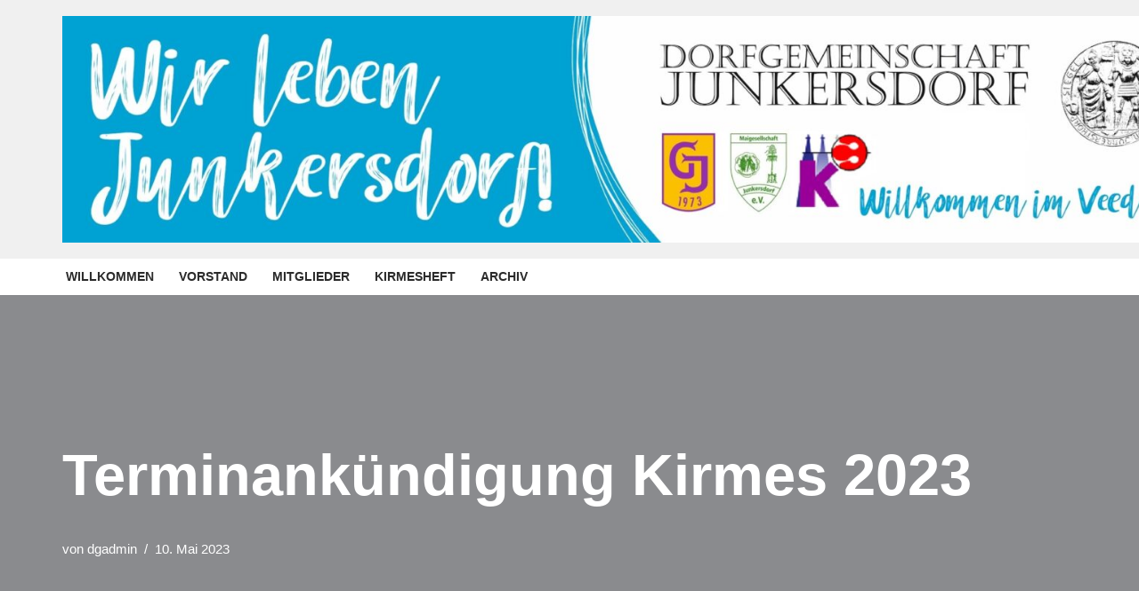

--- FILE ---
content_type: text/html; charset=UTF-8
request_url: https://dorfgemeinschaft.koeln-junkersdorf.de/2023/05/10/terminankuendigung-kirmes-2023/
body_size: 12653
content:
<!DOCTYPE html>
<html lang="de">
<head>
<meta charset="UTF-8">
<meta name="viewport" content="width=device-width, initial-scale=1, minimum-scale=1">
<link rel="profile" href="http://gmpg.org/xfn/11">
<title>Terminankündigung Kirmes 2023 &#8211; Dorfgemeinschaft Junkersdorf</title>
<meta name='robots' content='max-image-preview:large' />
<style>img:is([sizes="auto" i], [sizes^="auto," i]) { contain-intrinsic-size: 3000px 1500px }</style>
<link rel="alternate" type="application/rss+xml" title="Dorfgemeinschaft Junkersdorf &raquo; Feed" href="https://dorfgemeinschaft.koeln-junkersdorf.de/feed/" />
<link rel="alternate" type="application/rss+xml" title="Dorfgemeinschaft Junkersdorf &raquo; Kommentar-Feed" href="https://dorfgemeinschaft.koeln-junkersdorf.de/comments/feed/" />
<link rel="alternate" type="application/rss+xml" title="Dorfgemeinschaft Junkersdorf &raquo; Terminankündigung Kirmes 2023 Kommentar-Feed" href="https://dorfgemeinschaft.koeln-junkersdorf.de/2023/05/10/terminankuendigung-kirmes-2023/feed/" />
<script>
window._wpemojiSettings = {"baseUrl":"https:\/\/s.w.org\/images\/core\/emoji\/16.0.1\/72x72\/","ext":".png","svgUrl":"https:\/\/s.w.org\/images\/core\/emoji\/16.0.1\/svg\/","svgExt":".svg","source":{"concatemoji":"https:\/\/dorfgemeinschaft.koeln-junkersdorf.de\/wp-includes\/js\/wp-emoji-release.min.js?ver=6.8.2"}};
/*! This file is auto-generated */
!function(s,n){var o,i,e;function c(e){try{var t={supportTests:e,timestamp:(new Date).valueOf()};sessionStorage.setItem(o,JSON.stringify(t))}catch(e){}}function p(e,t,n){e.clearRect(0,0,e.canvas.width,e.canvas.height),e.fillText(t,0,0);var t=new Uint32Array(e.getImageData(0,0,e.canvas.width,e.canvas.height).data),a=(e.clearRect(0,0,e.canvas.width,e.canvas.height),e.fillText(n,0,0),new Uint32Array(e.getImageData(0,0,e.canvas.width,e.canvas.height).data));return t.every(function(e,t){return e===a[t]})}function u(e,t){e.clearRect(0,0,e.canvas.width,e.canvas.height),e.fillText(t,0,0);for(var n=e.getImageData(16,16,1,1),a=0;a<n.data.length;a++)if(0!==n.data[a])return!1;return!0}function f(e,t,n,a){switch(t){case"flag":return n(e,"\ud83c\udff3\ufe0f\u200d\u26a7\ufe0f","\ud83c\udff3\ufe0f\u200b\u26a7\ufe0f")?!1:!n(e,"\ud83c\udde8\ud83c\uddf6","\ud83c\udde8\u200b\ud83c\uddf6")&&!n(e,"\ud83c\udff4\udb40\udc67\udb40\udc62\udb40\udc65\udb40\udc6e\udb40\udc67\udb40\udc7f","\ud83c\udff4\u200b\udb40\udc67\u200b\udb40\udc62\u200b\udb40\udc65\u200b\udb40\udc6e\u200b\udb40\udc67\u200b\udb40\udc7f");case"emoji":return!a(e,"\ud83e\udedf")}return!1}function g(e,t,n,a){var r="undefined"!=typeof WorkerGlobalScope&&self instanceof WorkerGlobalScope?new OffscreenCanvas(300,150):s.createElement("canvas"),o=r.getContext("2d",{willReadFrequently:!0}),i=(o.textBaseline="top",o.font="600 32px Arial",{});return e.forEach(function(e){i[e]=t(o,e,n,a)}),i}function t(e){var t=s.createElement("script");t.src=e,t.defer=!0,s.head.appendChild(t)}"undefined"!=typeof Promise&&(o="wpEmojiSettingsSupports",i=["flag","emoji"],n.supports={everything:!0,everythingExceptFlag:!0},e=new Promise(function(e){s.addEventListener("DOMContentLoaded",e,{once:!0})}),new Promise(function(t){var n=function(){try{var e=JSON.parse(sessionStorage.getItem(o));if("object"==typeof e&&"number"==typeof e.timestamp&&(new Date).valueOf()<e.timestamp+604800&&"object"==typeof e.supportTests)return e.supportTests}catch(e){}return null}();if(!n){if("undefined"!=typeof Worker&&"undefined"!=typeof OffscreenCanvas&&"undefined"!=typeof URL&&URL.createObjectURL&&"undefined"!=typeof Blob)try{var e="postMessage("+g.toString()+"("+[JSON.stringify(i),f.toString(),p.toString(),u.toString()].join(",")+"));",a=new Blob([e],{type:"text/javascript"}),r=new Worker(URL.createObjectURL(a),{name:"wpTestEmojiSupports"});return void(r.onmessage=function(e){c(n=e.data),r.terminate(),t(n)})}catch(e){}c(n=g(i,f,p,u))}t(n)}).then(function(e){for(var t in e)n.supports[t]=e[t],n.supports.everything=n.supports.everything&&n.supports[t],"flag"!==t&&(n.supports.everythingExceptFlag=n.supports.everythingExceptFlag&&n.supports[t]);n.supports.everythingExceptFlag=n.supports.everythingExceptFlag&&!n.supports.flag,n.DOMReady=!1,n.readyCallback=function(){n.DOMReady=!0}}).then(function(){return e}).then(function(){var e;n.supports.everything||(n.readyCallback(),(e=n.source||{}).concatemoji?t(e.concatemoji):e.wpemoji&&e.twemoji&&(t(e.twemoji),t(e.wpemoji)))}))}((window,document),window._wpemojiSettings);
</script>
<style id='wp-emoji-styles-inline-css'>
img.wp-smiley, img.emoji {
display: inline !important;
border: none !important;
box-shadow: none !important;
height: 1em !important;
width: 1em !important;
margin: 0 0.07em !important;
vertical-align: -0.1em !important;
background: none !important;
padding: 0 !important;
}
</style>
<link rel='stylesheet' id='wp-block-library-css' href='https://dorfgemeinschaft.koeln-junkersdorf.de/wp-includes/css/dist/block-library/style.min.css?ver=6.8.2' media='all' />
<style id='classic-theme-styles-inline-css'>
/*! This file is auto-generated */
.wp-block-button__link{color:#fff;background-color:#32373c;border-radius:9999px;box-shadow:none;text-decoration:none;padding:calc(.667em + 2px) calc(1.333em + 2px);font-size:1.125em}.wp-block-file__button{background:#32373c;color:#fff;text-decoration:none}
</style>
<style id='esf-fb-halfwidth-style-inline-css'>
.wp-block-create-block-easy-social-feed-facebook-carousel{background-color:#21759b;color:#fff;padding:2px}
</style>
<style id='esf-fb-fullwidth-style-inline-css'>
.wp-block-create-block-easy-social-feed-facebook-carousel{background-color:#21759b;color:#fff;padding:2px}
</style>
<style id='esf-fb-thumbnail-style-inline-css'>
.wp-block-create-block-easy-social-feed-facebook-carousel{background-color:#21759b;color:#fff;padding:2px}
</style>
<style id='global-styles-inline-css'>
:root{--wp--preset--aspect-ratio--square: 1;--wp--preset--aspect-ratio--4-3: 4/3;--wp--preset--aspect-ratio--3-4: 3/4;--wp--preset--aspect-ratio--3-2: 3/2;--wp--preset--aspect-ratio--2-3: 2/3;--wp--preset--aspect-ratio--16-9: 16/9;--wp--preset--aspect-ratio--9-16: 9/16;--wp--preset--color--black: #000000;--wp--preset--color--cyan-bluish-gray: #abb8c3;--wp--preset--color--white: #ffffff;--wp--preset--color--pale-pink: #f78da7;--wp--preset--color--vivid-red: #cf2e2e;--wp--preset--color--luminous-vivid-orange: #ff6900;--wp--preset--color--luminous-vivid-amber: #fcb900;--wp--preset--color--light-green-cyan: #7bdcb5;--wp--preset--color--vivid-green-cyan: #00d084;--wp--preset--color--pale-cyan-blue: #8ed1fc;--wp--preset--color--vivid-cyan-blue: #0693e3;--wp--preset--color--vivid-purple: #9b51e0;--wp--preset--color--neve-link-color: var(--nv-primary-accent);--wp--preset--color--neve-link-hover-color: var(--nv-secondary-accent);--wp--preset--color--nv-site-bg: var(--nv-site-bg);--wp--preset--color--nv-light-bg: var(--nv-light-bg);--wp--preset--color--nv-dark-bg: var(--nv-dark-bg);--wp--preset--color--neve-text-color: var(--nv-text-color);--wp--preset--color--nv-text-dark-bg: var(--nv-text-dark-bg);--wp--preset--color--nv-c-1: var(--nv-c-1);--wp--preset--color--nv-c-2: var(--nv-c-2);--wp--preset--gradient--vivid-cyan-blue-to-vivid-purple: linear-gradient(135deg,rgba(6,147,227,1) 0%,rgb(155,81,224) 100%);--wp--preset--gradient--light-green-cyan-to-vivid-green-cyan: linear-gradient(135deg,rgb(122,220,180) 0%,rgb(0,208,130) 100%);--wp--preset--gradient--luminous-vivid-amber-to-luminous-vivid-orange: linear-gradient(135deg,rgba(252,185,0,1) 0%,rgba(255,105,0,1) 100%);--wp--preset--gradient--luminous-vivid-orange-to-vivid-red: linear-gradient(135deg,rgba(255,105,0,1) 0%,rgb(207,46,46) 100%);--wp--preset--gradient--very-light-gray-to-cyan-bluish-gray: linear-gradient(135deg,rgb(238,238,238) 0%,rgb(169,184,195) 100%);--wp--preset--gradient--cool-to-warm-spectrum: linear-gradient(135deg,rgb(74,234,220) 0%,rgb(151,120,209) 20%,rgb(207,42,186) 40%,rgb(238,44,130) 60%,rgb(251,105,98) 80%,rgb(254,248,76) 100%);--wp--preset--gradient--blush-light-purple: linear-gradient(135deg,rgb(255,206,236) 0%,rgb(152,150,240) 100%);--wp--preset--gradient--blush-bordeaux: linear-gradient(135deg,rgb(254,205,165) 0%,rgb(254,45,45) 50%,rgb(107,0,62) 100%);--wp--preset--gradient--luminous-dusk: linear-gradient(135deg,rgb(255,203,112) 0%,rgb(199,81,192) 50%,rgb(65,88,208) 100%);--wp--preset--gradient--pale-ocean: linear-gradient(135deg,rgb(255,245,203) 0%,rgb(182,227,212) 50%,rgb(51,167,181) 100%);--wp--preset--gradient--electric-grass: linear-gradient(135deg,rgb(202,248,128) 0%,rgb(113,206,126) 100%);--wp--preset--gradient--midnight: linear-gradient(135deg,rgb(2,3,129) 0%,rgb(40,116,252) 100%);--wp--preset--font-size--small: 13px;--wp--preset--font-size--medium: 20px;--wp--preset--font-size--large: 36px;--wp--preset--font-size--x-large: 42px;--wp--preset--spacing--20: 0.44rem;--wp--preset--spacing--30: 0.67rem;--wp--preset--spacing--40: 1rem;--wp--preset--spacing--50: 1.5rem;--wp--preset--spacing--60: 2.25rem;--wp--preset--spacing--70: 3.38rem;--wp--preset--spacing--80: 5.06rem;--wp--preset--shadow--natural: 6px 6px 9px rgba(0, 0, 0, 0.2);--wp--preset--shadow--deep: 12px 12px 50px rgba(0, 0, 0, 0.4);--wp--preset--shadow--sharp: 6px 6px 0px rgba(0, 0, 0, 0.2);--wp--preset--shadow--outlined: 6px 6px 0px -3px rgba(255, 255, 255, 1), 6px 6px rgba(0, 0, 0, 1);--wp--preset--shadow--crisp: 6px 6px 0px rgba(0, 0, 0, 1);}:where(.is-layout-flex){gap: 0.5em;}:where(.is-layout-grid){gap: 0.5em;}body .is-layout-flex{display: flex;}.is-layout-flex{flex-wrap: wrap;align-items: center;}.is-layout-flex > :is(*, div){margin: 0;}body .is-layout-grid{display: grid;}.is-layout-grid > :is(*, div){margin: 0;}:where(.wp-block-columns.is-layout-flex){gap: 2em;}:where(.wp-block-columns.is-layout-grid){gap: 2em;}:where(.wp-block-post-template.is-layout-flex){gap: 1.25em;}:where(.wp-block-post-template.is-layout-grid){gap: 1.25em;}.has-black-color{color: var(--wp--preset--color--black) !important;}.has-cyan-bluish-gray-color{color: var(--wp--preset--color--cyan-bluish-gray) !important;}.has-white-color{color: var(--wp--preset--color--white) !important;}.has-pale-pink-color{color: var(--wp--preset--color--pale-pink) !important;}.has-vivid-red-color{color: var(--wp--preset--color--vivid-red) !important;}.has-luminous-vivid-orange-color{color: var(--wp--preset--color--luminous-vivid-orange) !important;}.has-luminous-vivid-amber-color{color: var(--wp--preset--color--luminous-vivid-amber) !important;}.has-light-green-cyan-color{color: var(--wp--preset--color--light-green-cyan) !important;}.has-vivid-green-cyan-color{color: var(--wp--preset--color--vivid-green-cyan) !important;}.has-pale-cyan-blue-color{color: var(--wp--preset--color--pale-cyan-blue) !important;}.has-vivid-cyan-blue-color{color: var(--wp--preset--color--vivid-cyan-blue) !important;}.has-vivid-purple-color{color: var(--wp--preset--color--vivid-purple) !important;}.has-neve-link-color-color{color: var(--wp--preset--color--neve-link-color) !important;}.has-neve-link-hover-color-color{color: var(--wp--preset--color--neve-link-hover-color) !important;}.has-nv-site-bg-color{color: var(--wp--preset--color--nv-site-bg) !important;}.has-nv-light-bg-color{color: var(--wp--preset--color--nv-light-bg) !important;}.has-nv-dark-bg-color{color: var(--wp--preset--color--nv-dark-bg) !important;}.has-neve-text-color-color{color: var(--wp--preset--color--neve-text-color) !important;}.has-nv-text-dark-bg-color{color: var(--wp--preset--color--nv-text-dark-bg) !important;}.has-nv-c-1-color{color: var(--wp--preset--color--nv-c-1) !important;}.has-nv-c-2-color{color: var(--wp--preset--color--nv-c-2) !important;}.has-black-background-color{background-color: var(--wp--preset--color--black) !important;}.has-cyan-bluish-gray-background-color{background-color: var(--wp--preset--color--cyan-bluish-gray) !important;}.has-white-background-color{background-color: var(--wp--preset--color--white) !important;}.has-pale-pink-background-color{background-color: var(--wp--preset--color--pale-pink) !important;}.has-vivid-red-background-color{background-color: var(--wp--preset--color--vivid-red) !important;}.has-luminous-vivid-orange-background-color{background-color: var(--wp--preset--color--luminous-vivid-orange) !important;}.has-luminous-vivid-amber-background-color{background-color: var(--wp--preset--color--luminous-vivid-amber) !important;}.has-light-green-cyan-background-color{background-color: var(--wp--preset--color--light-green-cyan) !important;}.has-vivid-green-cyan-background-color{background-color: var(--wp--preset--color--vivid-green-cyan) !important;}.has-pale-cyan-blue-background-color{background-color: var(--wp--preset--color--pale-cyan-blue) !important;}.has-vivid-cyan-blue-background-color{background-color: var(--wp--preset--color--vivid-cyan-blue) !important;}.has-vivid-purple-background-color{background-color: var(--wp--preset--color--vivid-purple) !important;}.has-neve-link-color-background-color{background-color: var(--wp--preset--color--neve-link-color) !important;}.has-neve-link-hover-color-background-color{background-color: var(--wp--preset--color--neve-link-hover-color) !important;}.has-nv-site-bg-background-color{background-color: var(--wp--preset--color--nv-site-bg) !important;}.has-nv-light-bg-background-color{background-color: var(--wp--preset--color--nv-light-bg) !important;}.has-nv-dark-bg-background-color{background-color: var(--wp--preset--color--nv-dark-bg) !important;}.has-neve-text-color-background-color{background-color: var(--wp--preset--color--neve-text-color) !important;}.has-nv-text-dark-bg-background-color{background-color: var(--wp--preset--color--nv-text-dark-bg) !important;}.has-nv-c-1-background-color{background-color: var(--wp--preset--color--nv-c-1) !important;}.has-nv-c-2-background-color{background-color: var(--wp--preset--color--nv-c-2) !important;}.has-black-border-color{border-color: var(--wp--preset--color--black) !important;}.has-cyan-bluish-gray-border-color{border-color: var(--wp--preset--color--cyan-bluish-gray) !important;}.has-white-border-color{border-color: var(--wp--preset--color--white) !important;}.has-pale-pink-border-color{border-color: var(--wp--preset--color--pale-pink) !important;}.has-vivid-red-border-color{border-color: var(--wp--preset--color--vivid-red) !important;}.has-luminous-vivid-orange-border-color{border-color: var(--wp--preset--color--luminous-vivid-orange) !important;}.has-luminous-vivid-amber-border-color{border-color: var(--wp--preset--color--luminous-vivid-amber) !important;}.has-light-green-cyan-border-color{border-color: var(--wp--preset--color--light-green-cyan) !important;}.has-vivid-green-cyan-border-color{border-color: var(--wp--preset--color--vivid-green-cyan) !important;}.has-pale-cyan-blue-border-color{border-color: var(--wp--preset--color--pale-cyan-blue) !important;}.has-vivid-cyan-blue-border-color{border-color: var(--wp--preset--color--vivid-cyan-blue) !important;}.has-vivid-purple-border-color{border-color: var(--wp--preset--color--vivid-purple) !important;}.has-neve-link-color-border-color{border-color: var(--wp--preset--color--neve-link-color) !important;}.has-neve-link-hover-color-border-color{border-color: var(--wp--preset--color--neve-link-hover-color) !important;}.has-nv-site-bg-border-color{border-color: var(--wp--preset--color--nv-site-bg) !important;}.has-nv-light-bg-border-color{border-color: var(--wp--preset--color--nv-light-bg) !important;}.has-nv-dark-bg-border-color{border-color: var(--wp--preset--color--nv-dark-bg) !important;}.has-neve-text-color-border-color{border-color: var(--wp--preset--color--neve-text-color) !important;}.has-nv-text-dark-bg-border-color{border-color: var(--wp--preset--color--nv-text-dark-bg) !important;}.has-nv-c-1-border-color{border-color: var(--wp--preset--color--nv-c-1) !important;}.has-nv-c-2-border-color{border-color: var(--wp--preset--color--nv-c-2) !important;}.has-vivid-cyan-blue-to-vivid-purple-gradient-background{background: var(--wp--preset--gradient--vivid-cyan-blue-to-vivid-purple) !important;}.has-light-green-cyan-to-vivid-green-cyan-gradient-background{background: var(--wp--preset--gradient--light-green-cyan-to-vivid-green-cyan) !important;}.has-luminous-vivid-amber-to-luminous-vivid-orange-gradient-background{background: var(--wp--preset--gradient--luminous-vivid-amber-to-luminous-vivid-orange) !important;}.has-luminous-vivid-orange-to-vivid-red-gradient-background{background: var(--wp--preset--gradient--luminous-vivid-orange-to-vivid-red) !important;}.has-very-light-gray-to-cyan-bluish-gray-gradient-background{background: var(--wp--preset--gradient--very-light-gray-to-cyan-bluish-gray) !important;}.has-cool-to-warm-spectrum-gradient-background{background: var(--wp--preset--gradient--cool-to-warm-spectrum) !important;}.has-blush-light-purple-gradient-background{background: var(--wp--preset--gradient--blush-light-purple) !important;}.has-blush-bordeaux-gradient-background{background: var(--wp--preset--gradient--blush-bordeaux) !important;}.has-luminous-dusk-gradient-background{background: var(--wp--preset--gradient--luminous-dusk) !important;}.has-pale-ocean-gradient-background{background: var(--wp--preset--gradient--pale-ocean) !important;}.has-electric-grass-gradient-background{background: var(--wp--preset--gradient--electric-grass) !important;}.has-midnight-gradient-background{background: var(--wp--preset--gradient--midnight) !important;}.has-small-font-size{font-size: var(--wp--preset--font-size--small) !important;}.has-medium-font-size{font-size: var(--wp--preset--font-size--medium) !important;}.has-large-font-size{font-size: var(--wp--preset--font-size--large) !important;}.has-x-large-font-size{font-size: var(--wp--preset--font-size--x-large) !important;}
:where(.wp-block-post-template.is-layout-flex){gap: 1.25em;}:where(.wp-block-post-template.is-layout-grid){gap: 1.25em;}
:where(.wp-block-columns.is-layout-flex){gap: 2em;}:where(.wp-block-columns.is-layout-grid){gap: 2em;}
:root :where(.wp-block-pullquote){font-size: 1.5em;line-height: 1.6;}
</style>
<link rel='stylesheet' id='easy-facebook-likebox-custom-fonts-css' href='https://dorfgemeinschaft.koeln-junkersdorf.de/wp-content/plugins/easy-facebook-likebox/frontend/assets/css/esf-custom-fonts.css?ver=6.8.2' media='all' />
<link rel='stylesheet' id='easy-facebook-likebox-popup-styles-css' href='https://dorfgemeinschaft.koeln-junkersdorf.de/wp-content/plugins/easy-facebook-likebox/facebook/frontend/assets/css/esf-free-popup.css?ver=6.6.5' media='all' />
<link rel='stylesheet' id='easy-facebook-likebox-frontend-css' href='https://dorfgemeinschaft.koeln-junkersdorf.de/wp-content/plugins/easy-facebook-likebox/facebook/frontend/assets/css/easy-facebook-likebox-frontend.css?ver=6.6.5' media='all' />
<link rel='stylesheet' id='easy-facebook-likebox-customizer-style-css' href='https://dorfgemeinschaft.koeln-junkersdorf.de/wp-admin/admin-ajax.php?action=easy-facebook-likebox-customizer-style&#038;ver=6.6.5' media='all' />
<link rel='stylesheet' id='neve-style-css' href='https://dorfgemeinschaft.koeln-junkersdorf.de/wp-content/themes/neve/style-main-new.min.css?ver=4.1.4' media='all' />
<style id='neve-style-inline-css'>
.is-menu-sidebar .header-menu-sidebar { visibility: visible; }.is-menu-sidebar.menu_sidebar_slide_left .header-menu-sidebar { transform: translate3d(0, 0, 0); left: 0; }.is-menu-sidebar.menu_sidebar_slide_right .header-menu-sidebar { transform: translate3d(0, 0, 0); right: 0; }.is-menu-sidebar.menu_sidebar_pull_right .header-menu-sidebar, .is-menu-sidebar.menu_sidebar_pull_left .header-menu-sidebar { transform: translateX(0); }.is-menu-sidebar.menu_sidebar_dropdown .header-menu-sidebar { height: auto; }.is-menu-sidebar.menu_sidebar_dropdown .header-menu-sidebar-inner { max-height: 400px; padding: 20px 0; }.is-menu-sidebar.menu_sidebar_full_canvas .header-menu-sidebar { opacity: 1; }.header-menu-sidebar .menu-item-nav-search:not(.floating) { pointer-events: none; }.header-menu-sidebar .menu-item-nav-search .is-menu-sidebar { pointer-events: unset; }@media screen and (max-width: 960px) { .builder-item.cr .item--inner { --textalign: center; --justify: center; } }
.nv-meta-list li.meta:not(:last-child):after { content:"/" }.nv-meta-list .no-mobile{
display:none;
}.nv-meta-list li.last::after{
content: ""!important;
}@media (min-width: 769px) {
.nv-meta-list .no-mobile {
display: inline-block;
}
.nv-meta-list li.last:not(:last-child)::after {
content: "/" !important;
}
}
:root{ --container: 748px;--postwidth:100%; --primarybtnbg: var(--nv-primary-accent); --secondarybtnbg: rgba(0, 0, 0, 0); --primarybtnhoverbg: var(--nv-secondary-accent); --secondarybtnhoverbg: var(--nv-dark-bg); --primarybtncolor: #010101; --secondarybtncolor: var(--nv-dark-bg); --primarybtnhovercolor: #ffffff; --secondarybtnhovercolor: var(--nv-text-dark-bg);--primarybtnborderradius:0;--secondarybtnborderradius:0;--secondarybtnborderwidth:2px;--btnpadding:12px 24px;--primarybtnpadding:12px 24px;--secondarybtnpadding:calc(12px - 2px) calc(24px - 2px); --btnfs: 14px; --btnlineheight: 1.6em; --bodyfontfamily: Arial,Helvetica,sans-serif; --bodyfontsize: 16px; --bodylineheight: 1.7em; --bodyletterspacing: 0px; --bodyfontweight: 400; --bodytexttransform: none; --h1fontsize: 39px; --h1fontweight: 600; --h1lineheight: 1.2em; --h1letterspacing: 0px; --h1texttransform: none; --h2fontsize: 28px; --h2fontweight: 600; --h2lineheight: 1.3em; --h2letterspacing: 0px; --h2texttransform: none; --h3fontsize: 20px; --h3fontweight: 600; --h3lineheight: 1.3em; --h3letterspacing: 0px; --h3texttransform: none; --h4fontsize: 16px; --h4fontweight: 600; --h4lineheight: 1.3em; --h4letterspacing: 0px; --h4texttransform: none; --h5fontsize: 14px; --h5fontweight: 600; --h5lineheight: 1.3em; --h5letterspacing: 0px; --h5texttransform: none; --h6fontsize: 14px; --h6fontweight: 600; --h6lineheight: 1.3em; --h6letterspacing: 0px; --h6texttransform: none;--formfieldborderwidth:2px;--formfieldborderradius:0; --formfieldbgcolor: var(--nv-site-bg); --formfieldbordercolor: var(--nv-light-bg); --formfieldcolor: var(--nv-text-color);--formfieldpadding:10px 12px 10px 12px;; } .nv-index-posts{ --borderradius:0px; } .single-post-container .alignfull > [class*="__inner-container"], .single-post-container .alignwide > [class*="__inner-container"]{ max-width:718px } .nv-meta-list{ --avatarsize: 20px; } .single .nv-meta-list{ --avatarsize: 20px; } .blog .blog-entry-title, .archive .blog-entry-title{ --fontsize: 28px; } .single h1.entry-title{ --fontsize: 28px; } .neve-main{ --boxshadow:0 3px 6px -5px rgba(0, 0, 0, 0.1), 0 4px 8px rgba(0, 0, 0, 0.1); } .nv-post-cover{ --height: 250px;--padding:40px 15px;--justify: flex-start; --textalign: left; --valign: center; } .nv-post-cover .nv-title-meta-wrap, .nv-page-title-wrap, .entry-header{ --color: var(--nv-text-dark-bg); --textalign: left; } .nv-is-boxed.nv-title-meta-wrap{ --padding:40px 15px; --bgcolor: var(--nv-dark-bg); } .nv-overlay{ --bgcolor: var(--nv-dark-bg); --opacity: 50; --blendmode: normal; } .nv-is-boxed.nv-comments-wrap{ --padding:20px; } .nv-is-boxed.comment-respond{ --padding:20px; } .single:not(.single-product), .page{ --c-vspace:0 0 0 0;; } .global-styled{ --bgcolor: var(--nv-site-bg); } .header-top{ --rowbcolor: var(--nv-light-bg); --color: var(--nv-text-color); --bgcolor: #f0f0f0; } .header-main{ --rowbcolor: var(--nv-light-bg); --color: var(--nv-text-color); --bgcolor: var(--nv-site-bg); } .header-bottom{ --rowbcolor: var(--nv-light-bg); --color: var(--nv-text-color); --bgcolor: #ffffff; } .header-menu-sidebar-bg{ --justify: flex-start; --textalign: left;--flexg: 1;--wrapdropdownwidth: auto; --color: var(--nv-text-color); --bgcolor: var(--nv-site-bg); } .header-menu-sidebar{ width: 360px; } .builder-item--logo{ --maxwidth: 32px; --fs: 24px;--padding:10px 0;--margin:0; --textalign: left;--justify: flex-start; } .builder-item--nav-icon,.header-menu-sidebar .close-sidebar-panel .navbar-toggle{ --borderradius:0;--borderwidth:1px; } .builder-item--nav-icon{ --label-margin:0 5px 0 0;;--padding:10px 15px;--margin:0; } .builder-item--primary-menu{ --color: var(--nv-text-color); --hovercolor: var(--nv-secondary-accent); --hovertextcolor: var(--nv-text-color); --activecolor: var(--nv-text-color); --spacing: 20px; --height: 25px;--padding:0;--margin:0; --fontsize: 1em; --lineheight: 1.6em; --letterspacing: 0px; --fontweight: 600; --texttransform: uppercase; --iconsize: 1em; } .hfg-is-group.has-primary-menu .inherit-ff{ --inheritedfw: 600; } .footer-top-inner .row{ grid-template-columns:1fr 1fr 1fr; --valign: flex-start; } .footer-top{ --rowbcolor: var(--nv-light-bg); --color: var(--nv-text-color); --bgcolor: #ffffff; } .footer-main-inner .row{ grid-template-columns:1fr 1fr 1fr; --valign: flex-start; } .footer-main{ --rowbcolor: var(--nv-light-bg); --color: var(--nv-text-color); --bgcolor: var(--nv-site-bg); } .footer-bottom-inner .row{ grid-template-columns:1fr 1fr 1fr; --valign: flex-start; } .footer-bottom{ --rowbcolor: var(--nv-light-bg); --color: var(--nv-text-dark-bg); --bgcolor: var(--nv-dark-bg); } .builder-item--footer-menu{ --hovercolor: var(--nv-primary-accent); --spacing: 20px; --height: 25px;--padding:0;--margin:0; --fontsize: 1em; --lineheight: 1.6; --letterspacing: 0px; --fontweight: 500; --texttransform: none; --iconsize: 1em; --textalign: left;--justify: flex-start; } @media(min-width: 576px){ :root{ --container: 992px;--postwidth:50%;--btnpadding:12px 24px;--primarybtnpadding:12px 24px;--secondarybtnpadding:calc(12px - 2px) calc(24px - 2px); --btnfs: 14px; --btnlineheight: 1.6em; --bodyfontsize: 16px; --bodylineheight: 1.7em; --bodyletterspacing: 0px; --h1fontsize: 55px; --h1lineheight: 1.3em; --h1letterspacing: 0px; --h2fontsize: 34px; --h2lineheight: 1.3em; --h2letterspacing: 0px; --h3fontsize: 20px; --h3lineheight: 1.3em; --h3letterspacing: 0px; --h4fontsize: 16px; --h4lineheight: 1.3em; --h4letterspacing: 0px; --h5fontsize: 14px; --h5lineheight: 1.3em; --h5letterspacing: 0px; --h6fontsize: 14px; --h6lineheight: 1.3em; --h6letterspacing: 0px; } .single-post-container .alignfull > [class*="__inner-container"], .single-post-container .alignwide > [class*="__inner-container"]{ max-width:962px } .nv-meta-list{ --avatarsize: 20px; } .single .nv-meta-list{ --avatarsize: 20px; } .blog .blog-entry-title, .archive .blog-entry-title{ --fontsize: 32px; } .single h1.entry-title{ --fontsize: 40px; } .nv-post-cover{ --height: 30vh;--padding:60px 30px;--justify: flex-start; --textalign: left; --valign: center; } .nv-post-cover .nv-title-meta-wrap, .nv-page-title-wrap, .entry-header{ --textalign: left; } .nv-is-boxed.nv-title-meta-wrap{ --padding:60px 30px; } .nv-is-boxed.nv-comments-wrap{ --padding:30px; } .nv-is-boxed.comment-respond{ --padding:30px; } .single:not(.single-product), .page{ --c-vspace:0 0 0 0;; } .header-menu-sidebar-bg{ --justify: flex-start; --textalign: left;--flexg: 1;--wrapdropdownwidth: auto; } .header-menu-sidebar{ width: 360px; } .builder-item--logo{ --maxwidth: 32px; --fs: 24px;--padding:10px 0;--margin:0; --textalign: left;--justify: flex-start; } .builder-item--nav-icon{ --label-margin:0 5px 0 0;;--padding:10px 15px;--margin:0; } .builder-item--primary-menu{ --spacing: 20px; --height: 25px;--padding:0;--margin:0; --fontsize: 1em; --lineheight: 1.6em; --letterspacing: 0px; --iconsize: 1em; } .builder-item--footer-menu{ --spacing: 20px; --height: 25px;--padding:0;--margin:0; --fontsize: 1em; --lineheight: 1.6; --letterspacing: 0px; --iconsize: 1em; --textalign: left;--justify: flex-start; } }@media(min-width: 960px){ :root{ --container: 1170px;--postwidth:50%;--btnpadding:12px 24px;--primarybtnpadding:12px 24px;--secondarybtnpadding:calc(12px - 2px) calc(24px - 2px); --btnfs: 16px; --btnlineheight: 1.6em; --bodyfontsize: 17px; --bodylineheight: 1.7em; --bodyletterspacing: 0px; --h1fontsize: 40px; --h1lineheight: 1.2em; --h1letterspacing: 0px; --h2fontsize: 32px; --h2lineheight: 1.2em; --h2letterspacing: 0px; --h3fontsize: 28px; --h3lineheight: 1.2em; --h3letterspacing: 0px; --h4fontsize: 20px; --h4lineheight: 1.3em; --h4letterspacing: 0px; --h5fontsize: 16px; --h5lineheight: 1.3em; --h5letterspacing: 0px; --h6fontsize: 16px; --h6lineheight: 1.3em; --h6letterspacing: 0px; } body:not(.single):not(.archive):not(.blog):not(.search):not(.error404) .neve-main > .container .col, body.post-type-archive-course .neve-main > .container .col, body.post-type-archive-llms_membership .neve-main > .container .col{ max-width: 100%; } body:not(.single):not(.archive):not(.blog):not(.search):not(.error404) .nv-sidebar-wrap, body.post-type-archive-course .nv-sidebar-wrap, body.post-type-archive-llms_membership .nv-sidebar-wrap{ max-width: 0%; } .neve-main > .archive-container .nv-index-posts.col{ max-width: 100%; } .neve-main > .archive-container .nv-sidebar-wrap{ max-width: 0%; } .neve-main > .single-post-container .nv-single-post-wrap.col{ max-width: 70%; } .single-post-container .alignfull > [class*="__inner-container"], .single-post-container .alignwide > [class*="__inner-container"]{ max-width:789px } .container-fluid.single-post-container .alignfull > [class*="__inner-container"], .container-fluid.single-post-container .alignwide > [class*="__inner-container"]{ max-width:calc(70% + 15px) } .neve-main > .single-post-container .nv-sidebar-wrap{ max-width: 30%; } .nv-meta-list{ --avatarsize: 20px; } .single .nv-meta-list{ --avatarsize: 20px; } .blog .blog-entry-title, .archive .blog-entry-title{ --fontsize: 32px; } .single h1.entry-title{ --fontsize: 65px; } .nv-post-cover{ --height: 50vh;--padding:60px 40px 60px 40px;;--justify: flex-start; --textalign: left; --valign: flex-end; } .nv-post-cover .nv-title-meta-wrap, .nv-page-title-wrap, .entry-header{ --textalign: left; } .nv-is-boxed.nv-title-meta-wrap{ --padding:60px 40px 60px 40px;; } .nv-is-boxed.nv-comments-wrap{ --padding:40px; } .nv-is-boxed.comment-respond{ --padding:40px; } .single:not(.single-product), .page{ --c-vspace:0 0 0 0;; } .header-menu-sidebar-bg{ --justify: flex-start; --textalign: left;--flexg: 1;--wrapdropdownwidth: auto; } .header-menu-sidebar{ width: 360px; } .builder-item--logo{ --maxwidth: 75em; --fs: 24px;--padding:10px 0;--margin:0; --textalign: left;--justify: flex-start; } .builder-item--nav-icon{ --label-margin:0 5px 0 0;;--padding:10px 15px;--margin:0; } .builder-item--primary-menu{ --spacing: 20px; --height: 25px;--padding:0;--margin:0; --fontsize: 0.8em; --lineheight: 1.6em; --letterspacing: 0px; --iconsize: 0.8em; } .builder-item--footer-menu{ --spacing: 20px; --height: 25px;--padding:0;--margin:0; --fontsize: 1em; --lineheight: 1.6; --letterspacing: 0px; --iconsize: 1em; --textalign: left;--justify: flex-start; } }:root{--nv-primary-accent:#fcaf3b;--nv-secondary-accent:#ab641d;--nv-site-bg:#ffffff;--nv-light-bg:#ededed;--nv-dark-bg:#14171c;--nv-text-color:#2b2b2b;--nv-text-dark-bg:#ffffff;--nv-c-1:#77b978;--nv-c-2:#f37262;--nv-fallback-ff:Arial, Helvetica, sans-serif;}
</style>
<link rel='stylesheet' id='esf-custom-fonts-css' href='https://dorfgemeinschaft.koeln-junkersdorf.de/wp-content/plugins/easy-facebook-likebox/frontend/assets/css/esf-custom-fonts.css?ver=6.8.2' media='all' />
<link rel='stylesheet' id='esf-insta-frontend-css' href='https://dorfgemeinschaft.koeln-junkersdorf.de/wp-content/plugins/easy-facebook-likebox//instagram/frontend/assets/css/esf-insta-frontend.css?ver=6.8.2' media='all' />
<link rel='stylesheet' id='esf-insta-customizer-style-css' href='https://dorfgemeinschaft.koeln-junkersdorf.de/wp-admin/admin-ajax.php?action=esf-insta-customizer-style&#038;ver=6.8.2' media='all' />
<script src="https://dorfgemeinschaft.koeln-junkersdorf.de/wp-includes/js/jquery/jquery.min.js?ver=3.7.1" id="jquery-core-js"></script>
<script src="https://dorfgemeinschaft.koeln-junkersdorf.de/wp-includes/js/jquery/jquery-migrate.min.js?ver=3.4.1" id="jquery-migrate-js"></script>
<script src="https://dorfgemeinschaft.koeln-junkersdorf.de/wp-content/plugins/easy-facebook-likebox/facebook/frontend/assets/js/esf-free-popup.min.js?ver=6.6.5" id="easy-facebook-likebox-popup-script-js"></script>
<script id="easy-facebook-likebox-public-script-js-extra">
var public_ajax = {"ajax_url":"https:\/\/dorfgemeinschaft.koeln-junkersdorf.de\/wp-admin\/admin-ajax.php","efbl_is_fb_pro":""};
</script>
<script src="https://dorfgemeinschaft.koeln-junkersdorf.de/wp-content/plugins/easy-facebook-likebox/facebook/frontend/assets/js/public.js?ver=6.6.5" id="easy-facebook-likebox-public-script-js"></script>
<script src="https://dorfgemeinschaft.koeln-junkersdorf.de/wp-content/plugins/easy-facebook-likebox/frontend/assets/js/imagesloaded.pkgd.min.js?ver=6.8.2" id="imagesloaded.pkgd.min-js"></script>
<script id="esf-insta-public-js-extra">
var esf_insta = {"ajax_url":"https:\/\/dorfgemeinschaft.koeln-junkersdorf.de\/wp-admin\/admin-ajax.php","version":"free","nonce":"0115a2af7b"};
</script>
<script src="https://dorfgemeinschaft.koeln-junkersdorf.de/wp-content/plugins/easy-facebook-likebox//instagram/frontend/assets/js/esf-insta-public.js?ver=1" id="esf-insta-public-js"></script>
<link rel="https://api.w.org/" href="https://dorfgemeinschaft.koeln-junkersdorf.de/wp-json/" /><link rel="alternate" title="JSON" type="application/json" href="https://dorfgemeinschaft.koeln-junkersdorf.de/wp-json/wp/v2/posts/91" /><link rel="EditURI" type="application/rsd+xml" title="RSD" href="https://dorfgemeinschaft.koeln-junkersdorf.de/xmlrpc.php?rsd" />
<meta name="generator" content="WordPress 6.8.2" />
<link rel="canonical" href="https://dorfgemeinschaft.koeln-junkersdorf.de/2023/05/10/terminankuendigung-kirmes-2023/" />
<link rel='shortlink' href='https://dorfgemeinschaft.koeln-junkersdorf.de/?p=91' />
<link rel="alternate" title="oEmbed (JSON)" type="application/json+oembed" href="https://dorfgemeinschaft.koeln-junkersdorf.de/wp-json/oembed/1.0/embed?url=https%3A%2F%2Fdorfgemeinschaft.koeln-junkersdorf.de%2F2023%2F05%2F10%2Fterminankuendigung-kirmes-2023%2F" />
<link rel="alternate" title="oEmbed (XML)" type="text/xml+oembed" href="https://dorfgemeinschaft.koeln-junkersdorf.de/wp-json/oembed/1.0/embed?url=https%3A%2F%2Fdorfgemeinschaft.koeln-junkersdorf.de%2F2023%2F05%2F10%2Fterminankuendigung-kirmes-2023%2F&#038;format=xml" />
<!-- Analytics by WP Statistics - https://wp-statistics.com -->
</head>
<body  class="wp-singular post-template-default single single-post postid-91 single-format-standard wp-theme-neve  nv-blog-grid nv-sidebar-right menu_sidebar_slide_left" id="neve_body"  >
<div class="wrapper">
<header class="header"  >
<a class="neve-skip-link show-on-focus" href="#content" >
Zum Inhalt springen		</a>
<div id="header-grid"  class="hfg_header site-header">
<div class="header--row header-top hide-on-mobile hide-on-tablet layout-full-contained header--row"
data-row-id="top" data-show-on="desktop">
<div
class="header--row-inner header-top-inner">
<div class="container">
<div
class="row row--wrapper"
data-section="hfg_header_layout_top" >
<div class="hfg-slot left"><div class="builder-item desktop-left"><div class="item--inner builder-item--logo"
data-section="title_tagline"
data-item-id="logo">
<div class="site-logo">
<a class="brand" href="https://dorfgemeinschaft.koeln-junkersdorf.de/" aria-label="Dorfgemeinschaft Junkersdorf" rel="home"><img width="2560" height="512" src="https://dorfgemeinschaft.koeln-junkersdorf.de/wp-content/uploads/2023/05/banner_dorfgemeinschaft_202305-scaled.jpg" class="neve-site-logo skip-lazy" alt="" data-variant="logo" decoding="async" fetchpriority="high" srcset="https://dorfgemeinschaft.koeln-junkersdorf.de/wp-content/uploads/2023/05/banner_dorfgemeinschaft_202305-scaled.jpg 2560w, https://dorfgemeinschaft.koeln-junkersdorf.de/wp-content/uploads/2023/05/banner_dorfgemeinschaft_202305-300x60.jpg 300w, https://dorfgemeinschaft.koeln-junkersdorf.de/wp-content/uploads/2023/05/banner_dorfgemeinschaft_202305-1024x205.jpg 1024w, https://dorfgemeinschaft.koeln-junkersdorf.de/wp-content/uploads/2023/05/banner_dorfgemeinschaft_202305-768x154.jpg 768w, https://dorfgemeinschaft.koeln-junkersdorf.de/wp-content/uploads/2023/05/banner_dorfgemeinschaft_202305-1536x307.jpg 1536w, https://dorfgemeinschaft.koeln-junkersdorf.de/wp-content/uploads/2023/05/banner_dorfgemeinschaft_202305-2048x410.jpg 2048w" sizes="(max-width: 2560px) 100vw, 2560px" /></a></div>
</div>
</div></div><div class="hfg-slot right"></div>							</div>
</div>
</div>
</div>
<nav class="header--row header-main hide-on-mobile hide-on-tablet layout-full-contained nv-navbar header--row"
data-row-id="main" data-show-on="desktop">
<div
class="header--row-inner header-main-inner">
<div class="container">
<div
class="row row--wrapper"
data-section="hfg_header_layout_main" >
<div class="hfg-slot left"><div class="builder-item has-nav"><div class="item--inner builder-item--primary-menu has_menu"
data-section="header_menu_primary"
data-item-id="primary-menu">
<div class="nv-nav-wrap">
<div role="navigation" class="nav-menu-primary style-border-bottom m-style"
aria-label="Primäres Menü">
<ul id="nv-primary-navigation-main" class="primary-menu-ul nav-ul menu-desktop"><li id="menu-item-20" class="menu-item menu-item-type-post_type menu-item-object-page menu-item-home menu-item-20"><div class="wrap"><a href="https://dorfgemeinschaft.koeln-junkersdorf.de/">Willkommen</a></div></li>
<li id="menu-item-36" class="menu-item menu-item-type-post_type menu-item-object-page menu-item-36"><div class="wrap"><a href="https://dorfgemeinschaft.koeln-junkersdorf.de/vorstand/">Vorstand</a></div></li>
<li id="menu-item-35" class="menu-item menu-item-type-post_type menu-item-object-page menu-item-35"><div class="wrap"><a href="https://dorfgemeinschaft.koeln-junkersdorf.de/mitglieder/">Mitglieder</a></div></li>
<li id="menu-item-63" class="menu-item menu-item-type-post_type menu-item-object-page menu-item-63"><div class="wrap"><a href="https://dorfgemeinschaft.koeln-junkersdorf.de/kirmesheft/">Kirmesheft</a></div></li>
<li id="menu-item-145" class="menu-item menu-item-type-taxonomy menu-item-object-category current-post-ancestor current-menu-parent current-post-parent menu-item-145"><div class="wrap"><a href="https://dorfgemeinschaft.koeln-junkersdorf.de/category/archiv/">Archiv</a></div></li>
</ul>	</div>
</div>
</div>
</div></div><div class="hfg-slot right"></div>							</div>
</div>
</div>
</nav>
<nav class="header--row header-main hide-on-desktop layout-full-contained nv-navbar header--row"
data-row-id="main" data-show-on="mobile">
<div
class="header--row-inner header-main-inner">
<div class="container">
<div
class="row row--wrapper"
data-section="hfg_header_layout_main" >
<div class="hfg-slot left"><div class="builder-item tablet-left mobile-left"><div class="item--inner builder-item--logo"
data-section="title_tagline"
data-item-id="logo">
<div class="site-logo">
<a class="brand" href="https://dorfgemeinschaft.koeln-junkersdorf.de/" aria-label="Dorfgemeinschaft Junkersdorf" rel="home"><img width="2560" height="512" src="https://dorfgemeinschaft.koeln-junkersdorf.de/wp-content/uploads/2023/05/banner_dorfgemeinschaft_202305-scaled.jpg" class="neve-site-logo skip-lazy" alt="" data-variant="logo" decoding="async" srcset="https://dorfgemeinschaft.koeln-junkersdorf.de/wp-content/uploads/2023/05/banner_dorfgemeinschaft_202305-scaled.jpg 2560w, https://dorfgemeinschaft.koeln-junkersdorf.de/wp-content/uploads/2023/05/banner_dorfgemeinschaft_202305-300x60.jpg 300w, https://dorfgemeinschaft.koeln-junkersdorf.de/wp-content/uploads/2023/05/banner_dorfgemeinschaft_202305-1024x205.jpg 1024w, https://dorfgemeinschaft.koeln-junkersdorf.de/wp-content/uploads/2023/05/banner_dorfgemeinschaft_202305-768x154.jpg 768w, https://dorfgemeinschaft.koeln-junkersdorf.de/wp-content/uploads/2023/05/banner_dorfgemeinschaft_202305-1536x307.jpg 1536w, https://dorfgemeinschaft.koeln-junkersdorf.de/wp-content/uploads/2023/05/banner_dorfgemeinschaft_202305-2048x410.jpg 2048w" sizes="(max-width: 2560px) 100vw, 2560px" /></a></div>
</div>
</div></div><div class="hfg-slot right"><div class="builder-item tablet-left mobile-left"><div class="item--inner builder-item--nav-icon"
data-section="header_menu_icon"
data-item-id="nav-icon">
<div class="menu-mobile-toggle item-button navbar-toggle-wrapper">
<button type="button" class=" navbar-toggle"
value="Navigationsmenü"
aria-label="Navigationsmenü "
aria-expanded="false" onclick="if('undefined' !== typeof toggleAriaClick ) { toggleAriaClick() }">
<span class="bars">
<span class="icon-bar"></span>
<span class="icon-bar"></span>
<span class="icon-bar"></span>
</span>
<span class="screen-reader-text">Navigationsmenü</span>
</button>
</div> <!--.navbar-toggle-wrapper-->
</div>
</div></div>							</div>
</div>
</div>
</nav>
<div
id="header-menu-sidebar" class="header-menu-sidebar tcb menu-sidebar-panel slide_left hfg-pe"
data-row-id="sidebar">
<div id="header-menu-sidebar-bg" class="header-menu-sidebar-bg">
<div class="close-sidebar-panel navbar-toggle-wrapper">
<button type="button" class="hamburger is-active  navbar-toggle active" 					value="Navigationsmenü"
aria-label="Navigationsmenü "
aria-expanded="false" onclick="if('undefined' !== typeof toggleAriaClick ) { toggleAriaClick() }">
<span class="bars">
<span class="icon-bar"></span>
<span class="icon-bar"></span>
<span class="icon-bar"></span>
</span>
<span class="screen-reader-text">
Navigationsmenü					</span>
</button>
</div>
<div id="header-menu-sidebar-inner" class="header-menu-sidebar-inner tcb ">
<div class="builder-item has-nav"><div class="item--inner builder-item--primary-menu has_menu"
data-section="header_menu_primary"
data-item-id="primary-menu">
<div class="nv-nav-wrap">
<div role="navigation" class="nav-menu-primary style-border-bottom m-style"
aria-label="Primäres Menü">
<ul id="nv-primary-navigation-sidebar" class="primary-menu-ul nav-ul menu-mobile"><li class="menu-item menu-item-type-post_type menu-item-object-page menu-item-home menu-item-20"><div class="wrap"><a href="https://dorfgemeinschaft.koeln-junkersdorf.de/">Willkommen</a></div></li>
<li class="menu-item menu-item-type-post_type menu-item-object-page menu-item-36"><div class="wrap"><a href="https://dorfgemeinschaft.koeln-junkersdorf.de/vorstand/">Vorstand</a></div></li>
<li class="menu-item menu-item-type-post_type menu-item-object-page menu-item-35"><div class="wrap"><a href="https://dorfgemeinschaft.koeln-junkersdorf.de/mitglieder/">Mitglieder</a></div></li>
<li class="menu-item menu-item-type-post_type menu-item-object-page menu-item-63"><div class="wrap"><a href="https://dorfgemeinschaft.koeln-junkersdorf.de/kirmesheft/">Kirmesheft</a></div></li>
<li class="menu-item menu-item-type-taxonomy menu-item-object-category current-post-ancestor current-menu-parent current-post-parent menu-item-145"><div class="wrap"><a href="https://dorfgemeinschaft.koeln-junkersdorf.de/category/archiv/">Archiv</a></div></li>
</ul>	</div>
</div>
</div>
</div>					</div>
</div>
</div>
<div class="header-menu-sidebar-overlay hfg-ov hfg-pe" onclick="if('undefined' !== typeof toggleAriaClick ) { toggleAriaClick() }"></div>
</div>
</header>
<style>.nav-ul li:focus-within .wrap.active + .sub-menu { opacity: 1; visibility: visible; }.nav-ul li.neve-mega-menu:focus-within .wrap.active + .sub-menu { display: grid; }.nav-ul li > .wrap { display: flex; align-items: center; position: relative; padding: 0 4px; }.nav-ul:not(.menu-mobile):not(.neve-mega-menu) > li > .wrap > a { padding-top: 1px }</style><div class="nv-post-cover" ><div class="nv-overlay"></div><div class="container"><div class="nv-title-meta-wrap "><h1 class="title entry-title">Terminankündigung Kirmes 2023</h1><ul class="nv-meta-list"><li  class="meta author vcard "><span class="author-name fn">von <a href="https://dorfgemeinschaft.koeln-junkersdorf.de/author/dgadmin/" title="Beiträge von dgadmin" rel="author">dgadmin</a></span></li><li class="meta date posted-on "><time class="entry-date published" datetime="2023-05-10T11:24:16+02:00" content="2023-05-10">10. Mai 2023</time><time class="updated" datetime="2025-05-21T17:04:56+02:00">21. Mai 2025</time></li></ul></div></div></div>
<main id="content" class="neve-main">
<div class="container single-post-container">
<div class="row">
<article id="post-91"
class="nv-single-post-wrap col post-91 post type-post status-publish format-standard hentry category-archiv">
<div class="nv-content-wrap entry-content">
<p>Die traditionsreiche Junkersdorfer Kirmes findet vom 29. September bis 3. Oktober 2023 wieder auf dem Stadionparkplatz P6 statt!</p>
<figure class="wp-block-image size-full"><img decoding="async" width="814" height="960" src="https://dorfgemeinschaft.koeln-junkersdorf.de/wp-content/uploads/2023/04/Kirmesbaum.jpg" alt="" class="wp-image-64" srcset="https://dorfgemeinschaft.koeln-junkersdorf.de/wp-content/uploads/2023/04/Kirmesbaum.jpg 814w, https://dorfgemeinschaft.koeln-junkersdorf.de/wp-content/uploads/2023/04/Kirmesbaum-254x300.jpg 254w, https://dorfgemeinschaft.koeln-junkersdorf.de/wp-content/uploads/2023/04/Kirmesbaum-768x906.jpg 768w" sizes="(max-width: 814px) 100vw, 814px" /></figure>
</div>
<div id="comments" class="comments-area">
<div class="nv-comments-wrap">
<div class="nv-comments-title-wrap">
<h2 class="comments-title">4 Gedanken zu „Terminankündigung Kirmes 2023“</h2>				</div>
<ol class="nv-comments-list">
<li class="comment even thread-even depth-1" id="comment-item-2">
<article id="comment-2" class="nv-comment-article">
<div class="nv-comment-avatar"><img alt='' src='https://secure.gravatar.com/avatar/cbab28957080f10f701d1f8f9940d763bdcfa6f3f6091b25345f3b0fe99aec60?s=50&#038;d=mm&#038;r=g' srcset='https://secure.gravatar.com/avatar/cbab28957080f10f701d1f8f9940d763bdcfa6f3f6091b25345f3b0fe99aec60?s=100&#038;d=mm&#038;r=g 2x' class='avatar avatar-50 photo' height='50' width='50' loading='lazy' decoding='async'/></div><div class="comment-content">						<div class="nv-comment-header">
<div class="comment-author vcard">
<span class="fn author">Meuser- Schaede</span>
<a href="https://dorfgemeinschaft.koeln-junkersdorf.de/2023/05/10/terminankuendigung-kirmes-2023/#comment-2">
<time class="entry-date published"
datetime="2023-08-06T09:18:37+02:00"
content="2023-08-06">
6. August 2023 um 9:18 Uhr									</time>
</a>
</div>
<div class="edit-reply">
</div>
</div>
<div class="nv-comment-content comment nv-content-wrap">
<p>Am 30.09.2023 findet das Bundesligaspiel 1. F.C. Köln &#8211; VfB Stuttgart statt. Wie ist die Parksituation an diesem Tag ? Der P 6 wird normalerweise für die anreisenden Fans beider Vereine gebraucht. Danke für eine Information dazu .</p>
</div>
</div>					</article>
</li>
<li class="comment odd alt thread-odd thread-alt depth-1" id="comment-item-4">
<article id="comment-4" class="nv-comment-article">
<div class="nv-comment-avatar"><img alt='' src='https://secure.gravatar.com/avatar/9a689da4450c614144b63dc7ba87966d91c1cf28a3f8854bad2b873a5c2fa4e8?s=50&#038;d=mm&#038;r=g' srcset='https://secure.gravatar.com/avatar/9a689da4450c614144b63dc7ba87966d91c1cf28a3f8854bad2b873a5c2fa4e8?s=100&#038;d=mm&#038;r=g 2x' class='avatar avatar-50 photo' height='50' width='50' loading='lazy' decoding='async'/></div><div class="comment-content">						<div class="nv-comment-header">
<div class="comment-author vcard">
<span class="fn author"><a href="http://www.hamacher-koeln.de" class="url" rel="ugc external nofollow">Oskar Hamacher</a></span>
<a href="https://dorfgemeinschaft.koeln-junkersdorf.de/2023/05/10/terminankuendigung-kirmes-2023/#comment-4">
<time class="entry-date published"
datetime="2023-09-23T12:08:27+02:00"
content="2023-09-23">
23. September 2023 um 12:08 Uhr									</time>
</a>
</div>
<div class="edit-reply">
</div>
</div>
<div class="nv-comment-content comment nv-content-wrap">
<p>Das ist schade, aber wir kennen das Thema doch schon seit Jahren, es kommt immer mal wieder hoch, wie z.B. in diesem Jahr.<br />
Wir sollten aber wenigstens  dem 1. FC wünschen, dass er gewinnt.<br />
Ich bin auf jeden Fall im Stadion dabei und komme anschliessend sicher auch auf den Kirmesplatz.</p>
</div>
</div>					</article>
</li>
<li class="comment even thread-even depth-1" id="comment-item-5">
<article id="comment-5" class="nv-comment-article">
<div class="nv-comment-avatar"><img alt='' src='https://secure.gravatar.com/avatar/1b3dcf2db86c59ef263d63984ed68359efabe080655a9b4338de2807a07048ce?s=50&#038;d=mm&#038;r=g' srcset='https://secure.gravatar.com/avatar/1b3dcf2db86c59ef263d63984ed68359efabe080655a9b4338de2807a07048ce?s=100&#038;d=mm&#038;r=g 2x' class='avatar avatar-50 photo' height='50' width='50' loading='lazy' decoding='async'/></div><div class="comment-content">						<div class="nv-comment-header">
<div class="comment-author vcard">
<span class="fn author">Hedderich</span>
<a href="https://dorfgemeinschaft.koeln-junkersdorf.de/2023/05/10/terminankuendigung-kirmes-2023/#comment-5">
<time class="entry-date published"
datetime="2023-09-24T08:55:32+02:00"
content="2023-09-24">
24. September 2023 um 8:55 Uhr									</time>
</a>
</div>
<div class="edit-reply">
</div>
</div>
<div class="nv-comment-content comment nv-content-wrap">
<p>Wo findet man denn das genaue Programm von der Kirmes mit Uhrzeiten? Wann sind die Fahrgeschäfte geöffnet, wann findet das Feuerwerk statt?</p>
</div>
</div>					</article>
</li>
<li class="children" role="listitem"><ol>				<li class="comment byuser comment-author-dgadmin bypostauthor odd alt depth-2" id="comment-item-6">
<article id="comment-6" class="nv-comment-article">
<div class="nv-comment-avatar"><img alt='' src='https://secure.gravatar.com/avatar/81464c8674a4254fb3f78e5ccc2bfd0f9e416628ccfabe5183da8828c81918a2?s=50&#038;d=mm&#038;r=g' srcset='https://secure.gravatar.com/avatar/81464c8674a4254fb3f78e5ccc2bfd0f9e416628ccfabe5183da8828c81918a2?s=100&#038;d=mm&#038;r=g 2x' class='avatar avatar-50 photo' height='50' width='50' loading='lazy' decoding='async'/></div><div class="comment-content">						<div class="nv-comment-header">
<div class="comment-author vcard">
<span class="fn author"><a href="https://dorfgemeinschaft.koeln-junkersdorf.de" class="url" rel="ugc">dgadmin</a></span>
<a href="https://dorfgemeinschaft.koeln-junkersdorf.de/2023/05/10/terminankuendigung-kirmes-2023/#comment-6">
<time class="entry-date published"
datetime="2023-09-24T13:08:44+02:00"
content="2023-09-24">
24. September 2023 um 13:08 Uhr									</time>
</a>
</div>
<div class="edit-reply">
</div>
</div>
<div class="nv-comment-content comment nv-content-wrap">
<p>Das Programm ist in unserem aktuellen Kirmsheft zu finden oder auch <a href="https://dorfgemeinschaft.koeln-junkersdorf.de/?p=114" rel="ugc">in diesem Beitrag</a>.<br />
Ein Feuerwerk wird es in diesem Jahr nicht geben, die Dorfgmeineschaft hat sich aus Gründen des Klimaschutzes dagegen entschieden.</p>
</div>
</div>					</article>
</li>
</ol></li><!-- close children li -->				</ol>
</div>
<p class="no-comments">Die Kommentare sind geschlossen.</p>
</div>
</article>
<div class="nv-sidebar-wrap col-sm-12 nv-right blog-sidebar " >
<aside id="secondary" role="complementary">
<div id="block-2" class="widget widget_block widget_search"><form role="search" method="get" action="https://dorfgemeinschaft.koeln-junkersdorf.de/" class="wp-block-search__button-outside wp-block-search__text-button wp-block-search"    ><label class="wp-block-search__label" for="wp-block-search__input-1" >Suchen</label><div class="wp-block-search__inside-wrapper " ><input class="wp-block-search__input" id="wp-block-search__input-1" placeholder="" value="" type="search" name="s" required /><button aria-label="Suchen" class="wp-block-search__button wp-element-button" type="submit" >Suchen</button></div></form></div><div id="block-3" class="widget widget_block"><div class="wp-block-group"><div class="wp-block-group__inner-container is-layout-flow wp-block-group-is-layout-flow"><h2 class="wp-block-heading">Neueste Beiträge</h2><ul class="wp-block-latest-posts__list wp-block-latest-posts"><li><a class="wp-block-latest-posts__post-title" href="https://dorfgemeinschaft.koeln-junkersdorf.de/2025/09/04/programm-der-kirmes-2025/">Programm der Kirmes 2025</a></li>
<li><a class="wp-block-latest-posts__post-title" href="https://dorfgemeinschaft.koeln-junkersdorf.de/2025/09/04/das-kirmesheft-2025-ist-da/">Das Kirmesheft 2025 ist da…</a></li>
<li><a class="wp-block-latest-posts__post-title" href="https://dorfgemeinschaft.koeln-junkersdorf.de/2025/05/21/terminankuendigung-kirmes-2025/">Terminankündigung Kirmes 2025</a></li>
<li><a class="wp-block-latest-posts__post-title" href="https://dorfgemeinschaft.koeln-junkersdorf.de/2024/09/23/programm-der-kirmes-2024/">Programm der Kirmes 2024</a></li>
<li><a class="wp-block-latest-posts__post-title" href="https://dorfgemeinschaft.koeln-junkersdorf.de/2024/09/13/das-aktuelle-kirmesheft-ist-da/">Das aktuelle Kirmesheft ist da&#8230;</a></li>
</ul></div></div></div><div id="block-4" class="widget widget_block"><div class="wp-block-group"><div class="wp-block-group__inner-container is-layout-flow wp-block-group-is-layout-flow"><h2 class="wp-block-heading">Neueste Kommentare</h2><ol class="wp-block-latest-comments"><li class="wp-block-latest-comments__comment"><article><footer class="wp-block-latest-comments__comment-meta"><span class="wp-block-latest-comments__comment-author">Thornton Billig</span> zu <a class="wp-block-latest-comments__comment-link" href="https://dorfgemeinschaft.koeln-junkersdorf.de/2024/04/08/terminankuendigung-kirmes-2024/#comment-41">Terminankündigung Kirmes 2024</a></footer></article></li><li class="wp-block-latest-comments__comment"><article><footer class="wp-block-latest-comments__comment-meta"><span class="wp-block-latest-comments__comment-author">Dirk</span> zu <a class="wp-block-latest-comments__comment-link" href="https://dorfgemeinschaft.koeln-junkersdorf.de/2024/04/08/terminankuendigung-kirmes-2024/#comment-40">Terminankündigung Kirmes 2024</a></footer></article></li><li class="wp-block-latest-comments__comment"><article><footer class="wp-block-latest-comments__comment-meta"><span class="wp-block-latest-comments__comment-author">Manfred Blaskowitz</span> zu <a class="wp-block-latest-comments__comment-link" href="https://dorfgemeinschaft.koeln-junkersdorf.de/2024/04/08/terminankuendigung-kirmes-2024/#comment-39">Terminankündigung Kirmes 2024</a></footer></article></li><li class="wp-block-latest-comments__comment"><article><footer class="wp-block-latest-comments__comment-meta"><a class="wp-block-latest-comments__comment-author" href="https://dorfgemeinschaft.koeln-junkersdorf.de">dgadmin</a> zu <a class="wp-block-latest-comments__comment-link" href="https://dorfgemeinschaft.koeln-junkersdorf.de/2024/04/08/terminankuendigung-kirmes-2024/#comment-38">Terminankündigung Kirmes 2024</a></footer></article></li><li class="wp-block-latest-comments__comment"><article><footer class="wp-block-latest-comments__comment-meta"><span class="wp-block-latest-comments__comment-author">Manfred Blaskowitz</span> zu <a class="wp-block-latest-comments__comment-link" href="https://dorfgemeinschaft.koeln-junkersdorf.de/2024/04/08/terminankuendigung-kirmes-2024/#comment-37">Terminankündigung Kirmes 2024</a></footer></article></li></ol></div></div></div>
</aside>
</div>
</div>
</div>

</main><!--/.neve-main-->
<footer class="site-footer" id="site-footer"  >
<div class="hfg_footer">
<div class="footer--row footer-bottom hide-on-mobile hide-on-tablet layout-full-contained"
id="cb-row--footer-desktop-bottom"
data-row-id="bottom" data-show-on="desktop">
<div
class="footer--row-inner footer-bottom-inner footer-content-wrap">
<div class="container">
<div
class="hfg-grid nv-footer-content hfg-grid-bottom row--wrapper row "
data-section="hfg_footer_layout_bottom" >
<div class="hfg-slot left"><div class="builder-item cr"><div class="item--inner"><div class="component-wrap"><div><p><a href="https://themeisle.com/de/themes/neve/" rel="nofollow">Neve</a> | Präsentiert von <a href="https://wordpress.org" rel="nofollow">WordPress</a></p></div></div></div></div></div><div class="hfg-slot c-left"></div><div class="hfg-slot center"><div class="builder-item desktop-left tablet-left mobile-left"><div class="item--inner builder-item--footer-menu has_menu"
data-section="footer_menu_primary"
data-item-id="footer-menu">
<div class="component-wrap">
<div role="navigation" class="nav-menu-footer"
aria-label="Footer-Menü">
<ul id="footer-menu" class="footer-menu nav-ul"><li id="menu-item-38" class="menu-item menu-item-type-post_type menu-item-object-page menu-item-38"><div class="wrap"><a href="https://dorfgemeinschaft.koeln-junkersdorf.de/contact/">Kontakt/Impressum</a></div></li>
<li id="menu-item-40" class="menu-item menu-item-type-post_type menu-item-object-page menu-item-privacy-policy menu-item-40"><div class="wrap"><a rel="privacy-policy" href="https://dorfgemeinschaft.koeln-junkersdorf.de/datenschutzerklaerung/">Datenschutzerklärung</a></div></li>
<li id="menu-item-43" class="menu-item menu-item-type-custom menu-item-object-custom menu-item-43"><div class="wrap"><a href="https://dorfgemeinschaft.koeln-junkersdorf.de/wp-login.php">Anmelden</a></div></li>
</ul>	</div>
</div>
</div>
</div></div>							</div>
</div>
</div>
</div>
<div class="footer--row footer-bottom hide-on-desktop layout-full-contained"
id="cb-row--footer-mobile-bottom"
data-row-id="bottom" data-show-on="mobile">
<div
class="footer--row-inner footer-bottom-inner footer-content-wrap">
<div class="container">
<div
class="hfg-grid nv-footer-content hfg-grid-bottom row--wrapper row "
data-section="hfg_footer_layout_bottom" >
<div class="hfg-slot left"><div class="builder-item cr"><div class="item--inner"><div class="component-wrap"><div><p><a href="https://themeisle.com/de/themes/neve/" rel="nofollow">Neve</a> | Präsentiert von <a href="https://wordpress.org" rel="nofollow">WordPress</a></p></div></div></div></div></div><div class="hfg-slot c-left"></div><div class="hfg-slot center"><div class="builder-item desktop-left tablet-left mobile-left"><div class="item--inner builder-item--footer-menu has_menu"
data-section="footer_menu_primary"
data-item-id="footer-menu">
<div class="component-wrap">
<div role="navigation" class="nav-menu-footer"
aria-label="Footer-Menü">
<ul id="footer-menu" class="footer-menu nav-ul"><li class="menu-item menu-item-type-post_type menu-item-object-page menu-item-38"><div class="wrap"><a href="https://dorfgemeinschaft.koeln-junkersdorf.de/contact/">Kontakt/Impressum</a></div></li>
<li class="menu-item menu-item-type-post_type menu-item-object-page menu-item-privacy-policy menu-item-40"><div class="wrap"><a rel="privacy-policy" href="https://dorfgemeinschaft.koeln-junkersdorf.de/datenschutzerklaerung/">Datenschutzerklärung</a></div></li>
<li class="menu-item menu-item-type-custom menu-item-object-custom menu-item-43"><div class="wrap"><a href="https://dorfgemeinschaft.koeln-junkersdorf.de/wp-login.php">Anmelden</a></div></li>
</ul>	</div>
</div>
</div>
</div></div>							</div>
</div>
</div>
</div>
</div>
</footer>
</div><!--/.wrapper-->
<script type="speculationrules">
{"prefetch":[{"source":"document","where":{"and":[{"href_matches":"\/*"},{"not":{"href_matches":["\/wp-*.php","\/wp-admin\/*","\/wp-content\/uploads\/*","\/wp-content\/*","\/wp-content\/plugins\/*","\/wp-content\/themes\/neve\/*","\/*\\?(.+)"]}},{"not":{"selector_matches":"a[rel~=\"nofollow\"]"}},{"not":{"selector_matches":".no-prefetch, .no-prefetch a"}}]},"eagerness":"conservative"}]}
</script>
<script id="neve-script-js-extra">
var NeveProperties = {"ajaxurl":"https:\/\/dorfgemeinschaft.koeln-junkersdorf.de\/wp-admin\/admin-ajax.php","nonce":"9d7f93a258","isRTL":"","isCustomize":""};
</script>
<script src="https://dorfgemeinschaft.koeln-junkersdorf.de/wp-content/themes/neve/assets/js/build/modern/frontend.js?ver=4.1.4" id="neve-script-js" async></script>
<script id="neve-script-js-after">
var html = document.documentElement;
var theme = html.getAttribute('data-neve-theme') || 'light';
var variants = {"logo":{"light":{"src":"https:\/\/dorfgemeinschaft.koeln-junkersdorf.de\/wp-content\/uploads\/2023\/05\/banner_dorfgemeinschaft_202305-scaled.jpg","srcset":"https:\/\/dorfgemeinschaft.koeln-junkersdorf.de\/wp-content\/uploads\/2023\/05\/banner_dorfgemeinschaft_202305-scaled.jpg 2560w, https:\/\/dorfgemeinschaft.koeln-junkersdorf.de\/wp-content\/uploads\/2023\/05\/banner_dorfgemeinschaft_202305-300x60.jpg 300w, https:\/\/dorfgemeinschaft.koeln-junkersdorf.de\/wp-content\/uploads\/2023\/05\/banner_dorfgemeinschaft_202305-1024x205.jpg 1024w, https:\/\/dorfgemeinschaft.koeln-junkersdorf.de\/wp-content\/uploads\/2023\/05\/banner_dorfgemeinschaft_202305-768x154.jpg 768w, https:\/\/dorfgemeinschaft.koeln-junkersdorf.de\/wp-content\/uploads\/2023\/05\/banner_dorfgemeinschaft_202305-1536x307.jpg 1536w, https:\/\/dorfgemeinschaft.koeln-junkersdorf.de\/wp-content\/uploads\/2023\/05\/banner_dorfgemeinschaft_202305-2048x410.jpg 2048w","sizes":"(max-width: 2560px) 100vw, 2560px"},"dark":{"src":"https:\/\/dorfgemeinschaft.koeln-junkersdorf.de\/wp-content\/uploads\/2023\/05\/banner_dorfgemeinschaft_202305-scaled.jpg","srcset":"https:\/\/dorfgemeinschaft.koeln-junkersdorf.de\/wp-content\/uploads\/2023\/05\/banner_dorfgemeinschaft_202305-scaled.jpg 2560w, https:\/\/dorfgemeinschaft.koeln-junkersdorf.de\/wp-content\/uploads\/2023\/05\/banner_dorfgemeinschaft_202305-300x60.jpg 300w, https:\/\/dorfgemeinschaft.koeln-junkersdorf.de\/wp-content\/uploads\/2023\/05\/banner_dorfgemeinschaft_202305-1024x205.jpg 1024w, https:\/\/dorfgemeinschaft.koeln-junkersdorf.de\/wp-content\/uploads\/2023\/05\/banner_dorfgemeinschaft_202305-768x154.jpg 768w, https:\/\/dorfgemeinschaft.koeln-junkersdorf.de\/wp-content\/uploads\/2023\/05\/banner_dorfgemeinschaft_202305-1536x307.jpg 1536w, https:\/\/dorfgemeinschaft.koeln-junkersdorf.de\/wp-content\/uploads\/2023\/05\/banner_dorfgemeinschaft_202305-2048x410.jpg 2048w","sizes":"(max-width: 2560px) 100vw, 2560px"},"same":true}};
function setCurrentTheme( theme ) {
var pictures = document.getElementsByClassName( 'neve-site-logo' );
for(var i = 0; i<pictures.length; i++) {
var picture = pictures.item(i);
if( ! picture ) {
continue;
};
var fileExt = picture.src.slice((Math.max(0, picture.src.lastIndexOf(".")) || Infinity) + 1);
if ( fileExt === 'svg' ) {
picture.removeAttribute('width');
picture.removeAttribute('height');
picture.style = 'width: var(--maxwidth)';
}
var compId = picture.getAttribute('data-variant');
if ( compId && variants[compId] ) {
var isConditional = variants[compId]['same'];
if ( theme === 'light' || isConditional || variants[compId]['dark']['src'] === false ) {
picture.src = variants[compId]['light']['src'];
picture.srcset = variants[compId]['light']['srcset'] || '';
picture.sizes = variants[compId]['light']['sizes'];
continue;
};
picture.src = variants[compId]['dark']['src'];
picture.srcset = variants[compId]['dark']['srcset'] || '';
picture.sizes = variants[compId]['dark']['sizes'];
};
};
};
var observer = new MutationObserver(function(mutations) {
mutations.forEach(function(mutation) {
if (mutation.type == 'attributes') {
theme = html.getAttribute('data-neve-theme');
setCurrentTheme(theme);
};
});
});
observer.observe(html, {
attributes: true
});
function toggleAriaClick() { function toggleAriaExpanded(toggle = 'true') { document.querySelectorAll('button.navbar-toggle').forEach(function(el) { if ( el.classList.contains('caret-wrap') ) { return; } el.setAttribute('aria-expanded', 'true' === el.getAttribute('aria-expanded') ? 'false' : toggle); }); } toggleAriaExpanded(); if ( document.body.hasAttribute('data-ftrap-listener') ) { return; } document.body.setAttribute('data-ftrap-listener', 'true'); document.addEventListener('ftrap-end', function() { toggleAriaExpanded('false'); }); }
</script>
<script id="wp-statistics-tracker-js-extra">
var WP_Statistics_Tracker_Object = {"requestUrl":"https:\/\/dorfgemeinschaft.koeln-junkersdorf.de\/wp-json\/wp-statistics\/v2","ajaxUrl":"https:\/\/dorfgemeinschaft.koeln-junkersdorf.de\/wp-admin\/admin-ajax.php","hitParams":{"wp_statistics_hit":1,"source_type":"post","source_id":91,"search_query":"","signature":"39adc73932094828fd096453f6fb6c75","endpoint":"hit"},"onlineParams":{"wp_statistics_hit":1,"source_type":"post","source_id":91,"search_query":"","signature":"39adc73932094828fd096453f6fb6c75","endpoint":"online"},"option":{"userOnline":"1","dntEnabled":"1","bypassAdBlockers":false,"consentIntegration":{"name":null,"status":[]},"isPreview":false,"trackAnonymously":false,"isWpConsentApiActive":false,"consentLevel":"disabled"},"jsCheckTime":"60000","isLegacyEventLoaded":"","customEventAjaxUrl":"https:\/\/dorfgemeinschaft.koeln-junkersdorf.de\/wp-admin\/admin-ajax.php?action=wp_statistics_custom_event&nonce=aebb07c6bb"};
</script>
<script src="https://dorfgemeinschaft.koeln-junkersdorf.de/wp-content/plugins/wp-statistics/assets/js/tracker.js?ver=14.15.4" id="wp-statistics-tracker-js"></script>
</body>
</html><!-- WP Fastest Cache file was created in 1.166 seconds, on 26. September 2025 @ 10:57 --><!-- via php -->